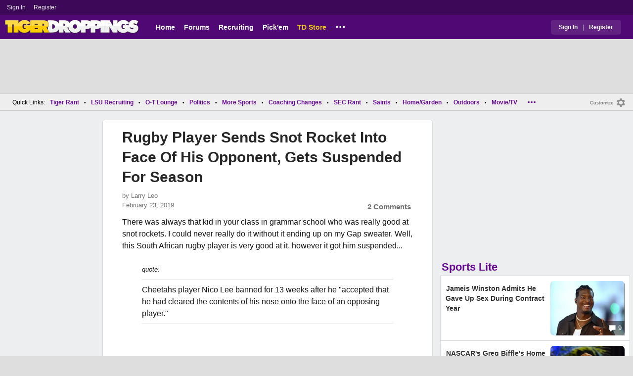

--- FILE ---
content_type: text/html; charset=utf-8
request_url: https://www.tigerdroppings.com/general-sports/rugby-player-sends-snot-rocket-into-face-of-his-opponent-gets-suspended-for-season/82162162/
body_size: 10415
content:


<!DOCTYPE HTML>
<html lang="en">
<head><link rel="preconnect" href="https://securepubads.g.doubleclick.net" crossorigin="anonymous" /><link rel="preconnect" href="https://d3bcyefs5op5bm.cloudfront.net" crossorigin="anonymous" /><link rel="dns-prefetch" href="https://tpc.googlesyndication.com" /><link rel="dns-prefetch" href="https://www.googletagmanager.com" /><link rel="dns-prefetch" href="https://www.google-analytics.com" /><meta http-equiv="content-type" content="text/html; charset=UTF-8" /><meta http-equiv="Content-Security-Policy" content="upgrade-insecure-requests" /><meta  content="width=device-width" name="viewport"> 
<script src="https://tagan.adlightning.com/fandroppings/op.js"></script>

    <script async src="https://securepubads.g.doubleclick.net/tag/js/gpt.js"></script>
   <script>(function(){function isUiLink(a){var h=a.getAttribute('href');if(!h||h==='#'||h.charAt(0)==='#')return true;if(h.toLowerCase().indexOf('javascript:')===0)return true;if(a.getAttribute('role')==='button')return true;return false;}['click','pointerdown','touchstart'].forEach(function(ev){document.addEventListener(ev,function(e){var a=e.target.closest&&e.target.closest('a');if(!a)return;if(isUiLink(a))return;// If user clicked a real link, allow itif(e.isTrusted===true)return;// Block synthetic / hijacked navigationconsole.warn('[BLOCKED REDIRECT]',a.href);e.preventDefault();e.stopImmediatePropagation();},true);});})();</script><script>let viewportWidth_td = window.innerWidth ?? 0;var SizeConfigSkyBox,SizeConfigSkyBoxFlex, SizeConfigLeader,SizeConfigMobLeader, SizeConfigSky, SizeConfigBox,SizeConfigMobBox,SizeConfigMobBoxFlex;var signalQS ='[base64]';window.googletag = window.googletag || { cmd: [] };var mappingLeaderboard, mappingSkyscraper, mappingSkyscraperBox, mappingSkyscraperBoxFlex, mappingBox, mappingBox_flex,mappingMobBox_flex, mappingMobBox, mappingDTBox, mappingDTBox_flex,mappingMobLeader,mappingSponsorship;var REFRESH_KEY = 'tdrefresh';var REFRESH_VALUE = 'true';var REFRESH_VALUE1 = '1';googletag.cmd.push(function () {mappingLeaderboard = googletag.sizeMapping().addSize([728, 90], [[1,1],[728, 90], [970, 66], [970, 90]]).addSize([0, 0], [[1,1],[320, 50]]).build();mappingSkyscraperBox = googletag.sizeMapping().addSize([1020, 200], [[1,1],[300, 250], [336, 280]]).addSize([728, 200], [[1,1],[160, 600], [120, 600], [125, 125], [120,240],[120,60]]).addSize([0, 0], []).build();mappingSkyscraperBoxFlex = googletag.sizeMapping().addSize([1020, 200], [[1,1],[300, 250], [336, 280],[300, 600]]).addSize([728, 200], [[1,1],[160, 600], [120, 600], [125, 125], [120,240],[120,60]]).addSize([0, 0], []).build();mappingSponsorship = googletag.sizeMapping().addSize([728, 160], [[1,1],[160,133]]).addSize([0, 0], []).build();mappingSkyscraper = googletag.sizeMapping().addSize([728, 200], [[1,1],[160, 600], [120, 600], [125, 125], [120,240],[120,60]]).addSize([0, 0], []).build();mappingBox = googletag.sizeMapping().addSize([336, 480], [[1,1],[300, 250], [336, 280]]).addSize([0, 0], [[1,1],[300, 250]]).build();mappingBox_flex = googletag.sizeMapping().addSize([336, 480], [[1,1],[300, 250], [336, 280],[300, 600]]).addSize([0, 0], [[1,1],[300, 250]]).build();mappingMobBox = googletag.sizeMapping().addSize([728, 90], []).addSize([336, 300], [[1,1],[300, 250], [336, 280]]).addSize([0, 0], [[1,1],[300, 250]]).build();mappingMobBox_flex = googletag.sizeMapping().addSize([728, 90], []).addSize([336, 300], [[1,1],[300, 250], [336, 280],[300, 600]]).addSize([0, 0], [[1,1],[300, 250]]).build();mappingDTBox = googletag.sizeMapping().addSize([1020, 90], [[1,1],[300, 250], [336, 280]]).addSize([0, 0], []).build();mappingDTBox_flex = googletag.sizeMapping().addSize([1020, 90], [[1,1],[300, 250], [336, 280],[300, 600]]).addSize([0, 0], []).build();mappingMobLeader = googletag.sizeMapping().addSize([728, 90], []).addSize([0, 0], [[1,1],[320, 50]]).build();googletag.defineSlot('/1018099/tigerdroppings_leaderboard', [[1,1],[320, 50], [970, 90], [728, 90], [970, 66]], 'div-gpt-ad-1673293527215-0').defineSizeMapping(mappingLeaderboard).setTargeting(REFRESH_KEY, REFRESH_VALUE).addService(googletag.pubads());googletag.defineSlot('/1018099/tigerdroppings_right_rail_1', [[1,1],[336, 280], [300, 250]], 'div-gpt-ad-1673293568097-0').defineSizeMapping(mappingBox).setTargeting(REFRESH_KEY, REFRESH_VALUE).addService(googletag.pubads());googletag.defineSlot('/1018099/tigerdroppings_right_rail_2', [[1,1],[300, 250], [336, 280],[300, 600]], 'div-gpt-ad-1673293610021-0').defineSizeMapping(mappingBox_flex).setTargeting(REFRESH_KEY, REFRESH_VALUE).addService(googletag.pubads());if (viewportWidth_td > 728 || viewportWidth_td  === 0) {googletag.defineSlot('/1018099/tigerdroppings_skyscraper_left',  [[1,1],[160, 600],[120, 600], [125, 125], [120,240],[120,60]], 'div-gpt-ad-1673293652149-0').defineSizeMapping(mappingSkyscraper).setTargeting(REFRESH_KEY, REFRESH_VALUE).addService(googletag.pubads());}if (viewportWidth_td < 728 || viewportWidth_td  === 0) {googletag.defineSlot('/1018099/tigerdroppings_footer_adhesion',  [[1,1],[320, 50]], 'div-gpt-ad-1673293471411-0').defineSizeMapping(mappingMobLeader).setTargeting(REFRESH_KEY, REFRESH_VALUE).addService(googletag.pubads());}googletag.defineSlot('/1018099/tigerdroppings_incontent_1', [[1,1],[336, 280], [300, 250],[300, 600]], 'div-gpt-ad-1673293884012-0').defineSizeMapping(mappingBox_flex).setTargeting(REFRESH_KEY, REFRESH_VALUE).addService(googletag.pubads());googletag.defineSlot('/1018099/tigerdroppings_incontent_2', [[1,1],[336, 280], [300, 250],[300, 600]], 'div-gpt-ad-1673293912711-0').defineSizeMapping(mappingBox_flex).setTargeting(REFRESH_KEY, REFRESH_VALUE).addService(googletag.pubads());googletag.pubads().setTargeting('page', ['Blog']);googletag.pubads().setTargeting('user_type', ['unreg']);googletag.pubads().setTargeting('alt_floor', ['no']);googletag.pubads().disableInitialLoad();googletag.pubads().enableSingleRequest();googletag.enableServices();});SizeConfigSkyBox = [ {minViewPort: [728, 0], sizes: [[160,600]]} ];SizeConfigSkyBoxFlex = [ {minViewPort: [728, 0], sizes: [[160,600]]} ];SizeConfigLeader = [{ minViewPort: [1020, 0], sizes: [[970, 90], [728, 90], [970, 66]] },{ minViewPort: [728, 0], sizes: [[728, 90]] },{ minViewPort: [0, 0], sizes: [[320,50]] }];SizeConfigSky = [{ minViewPort: [728, 0], sizes: [[160,600]] }];SizeConfigBox = [{ minViewPort: [0, 0], sizes: [[336, 280], [300, 250]] }];SizeConfigMobBox = [{ minViewPort: [728, 0], sizes: [] },{ minViewPort: [0, 0], sizes: [[336, 280], [300, 250]]} ];SizeConfigMobBoxFlex = [{ minViewPort: [728, 0], sizes: [] },{ minViewPort: [0, 0], sizes: [[336, 280], [300, 250], [300,600]]}];SizeConfigBoxFlex = [{ minViewPort: [0, 0], sizes: [[336, 280], [300, 250], [300,600]] }];SizeConfigMobLeader = [{ minViewPort: [728, 0], sizes: [] },{ minViewPort: [0, 0], sizes: [[320,50]] }];pbjs = window.pbjs || {}; pbjs.que = pbjs.que || [];pbjs.que.push(function(){pbjs.setConfig({s2sConfig: {accountId: 'tigerdroppings',bidders: ['appnexus', 'amx', 'pubmatic', 'sovrn', 'rubicon', 'rise', 'medianet', 'ogury', 'sharethrough', 'smartadserver', 'adyoulike'],timeout: 1300,enabled: true,adapter: 'prebidServer',allowUnknownBidderCodes: true,endpoint: 'https://a.bids.ws/openrtb2/auction',syncEndpoint: 'https://a.bids.ws/cookie_sync',coopSync: false}});console.log('block');pbjs.mergeConfig({ortb2:{badv:['clae.com','cosmiccuts.com','graceallure.com','mcafee.com','meear.com','modularclosets.com','pepsico.com','ragu.com','ufc.com']}});});</script>
    <script async="" type="text/javascript" src="https://www.tigerdroppings.com/share/sites/LSU/gam/hdr/blog_v395.js"></script>
<script async="" src="https://www.tigerdroppings.com/share/scripts/blog/blog_v29.js" type="text/javascript"></script>

<style>:root{ --main-color1:#500974;--main-color2:#3D0858;--alt-color1:#ebc21f;--alt-color2:#500974;--font-color1:#660b91;--font-color2:#660b91;--main-color3:#622282;}</style>
<link href="https://www.tigerdroppings.com/share/sites/LSU/css/templ_classic_em_v53.css" type="text/css" rel="Stylesheet" media="all" /><link href="https://www.tigerdroppings.com/share/sites/LSU/css/home_classic_em_v7.css" type="text/css" rel="Stylesheet" media="all" /><link href="https://www.tigerdroppings.com/share/sites/LSU/css/blogs/blogs_classic_em_v11.css" type="text/css" rel="Stylesheet" media="all" /><meta property="fb:admins" content="100011185775363" /><meta name="msvalidate.01" content="7988394493D2BB234D46C98444BCC331" />


<!-- Google tag (gtag.js) -->
<script async src="https://www.googletagmanager.com/gtag/js?id=G-T4L8V491W9"></script>
<script>
  window.dataLayer = window.dataLayer || [];
  function gtag(){dataLayer.push(arguments);}
  gtag('js', new Date());


 
gtag('config', 'G-T4L8V491W9', {
    transport_type: 'beacon'
  });

gtag('event', 'ArticleHitCount', {'author': '63871'});



</script>






<link rel="canonical" href="https://www.tigerdroppings.com/general-sports/rugby-player-sends-snot-rocket-into-face-of-his-opponent-gets-suspended-for-season/82162162/" /><title>
	Rugby Player Sends Snot Rocket Into Face Of His Opponent, Gets Suspended For Season
</title><meta name="publish-date" content="2019-02-23" /><meta property="og:title" content="Rugby Player Sends Snot Rocket Into Face Of His Opponent, Gets Suspended For Season" /><meta property="og:url" content="https://www.tigerdroppings.com/general-sports/rugby-player-sends-snot-rocket-into-face-of-his-opponent-gets-suspended-for-season/82162162/" /><meta property="og:type" content="article" /><meta property="og:description" content="Rugby Player Sends Snot Rocket Into The Face Of His Opponent, Gets Suspended For Season" /><meta name="description" content="Rugby Player Sends Snot Rocket Into The Face Of His Opponent, Gets Suspended For Season" /><meta name="keywords" content="Rugby, Rugby Player Sends Snot Rocket Into Face Of His Opponent, Gets Suspended For Season" /></head>
  
<body >


     

 <script type="text/javascript">
window.onclick = checkSort;
function checkSort(e) {
    var target = (e && e.target); 
    var obj = document.getElementById('ContentL1');
    var obj2 = document.getElementById('myf');
    var obj3 = document.getElementById('myfdd');
if (checkParentSort(target)) {
    if (obj.style.visibility == 'visible'){
        obj.style.display = 'none'; 
	target.id == obj2.id || target.id == obj3.id ? obj.style.visibility == 'visible' ? obj.style.display = 'block' : obj.style.display = 'none' : obj.style.visibility = 'hidden';
	}}}
function checkParentSort(t) {
    while (t.parentNode) {
        if (t == document.getElementById('ContentL1')) {
            return false
        }
        t = t.parentNode
    }
    return true
} 
</script>




<span class="anchortop" id="top"></span>
<div class="Main" id="main">

<div class="siteNav">
<div  id="mylinks-init" class="mylinks"><a class="nomob" href="/users/login.aspx">Sign&nbsp;In</a><a class="nomob" href="/users/new/">Register&nbsp;</a></div><div id="link2-init" class="sNavR"></div>
</div>

<div id="topnav" class="divHLogoFull">
<div class="menu-nav" id="mfLink"><a id="openmobm" onclick="mobmenu(this);" class="open-menu"><img alt="menu" src="https://www.tigerdroppings.com/images/buttons/ham_menu.svg" width="21" height="17" class="menu"></a><a id="closemobm" onclick="closemobmenu();" class="menu"><img alt="menu" src="https://www.tigerdroppings.com/images/buttons/close_menu.svg" width="21" height="17" class="menu"></a></div>

<div class="logoImg">
<a href="/"><img src="https://www.tigerdroppings.com/share/sites/LSU/images/logo/TD_logo.png" alt="LSU Football" height="30" width="188" class="logo"/></a>
</div>

<div class="nav3 nomob"><ul id="ddmenuMem1"><li><a  href="/">Home</a></li><li><a  href="/rant/forums.aspx">Forums</a></li><li><a  href="/recruiting/2026-lsu-football-recruiting-tracker/">Recruiting</a></li><li><a  href="/pickem/home.aspx">Pick'em</a></li><li><a class="store"  href="https://store.tigerdroppings.com/">TD Store</a></li><li class="ddmore"><a class="ddmore"  aria-haspopup="true" href="javascript:void(0)">...</a><div class="dd_1Col"><div class="MenuL"><div><a href="/lsu-football-schedule/">LSU Football Schedule</a></div><div><a href="/links/links.aspx">Links Page</a></div><div><a href="/users/Userlist.aspx">Member List</a></div><div><a href="/rant/help/">Help Forum</a></div><div><a href="/site-matters/posting-guidelines/13705482/">Guidelines/FAQ</a></div></div></div></li></ul></div>

<div id="mfLink1a" class="fmlink"><a class="open-menuf" id="openmobmf"  href="JavaScript:void(0)" onclick="loadforummenu(this)"><span class="fmlink">Forums</span><img alt="menu" src="https://www.tigerdroppings.com/images/buttons/ham_menu.svg" width="19" height="17"</a><a id="closemobmf" onclick="closemobforummenu();" class="menu"><span class="fmlink">Forums</span><img alt="menu" src="https://www.tigerdroppings.com/images/buttons/close_menu.svg" width="19" height="17" class="menuf"></a></div>
<div class="SignIn"><div><a href="/users/login.aspx">Sign In</a></div><div class="dddiv">|</div><div><a href="/users/new/">Register</a></div></div>
</div>

<div id="topl" class="divHLeaderFull">
<!-- /1018099/tigerdroppings_leaderboard --><div id='div-gpt-ad-1673293527215-0' class="leaderfull"><script>googletag.cmd.push(function() { googletag.display('div-gpt-ad-1673293527215-0'); });</script></div>
</div>

<div class="main-nav" id="main-nav"><a href="/users/login.aspx">Sign In</a><a href="/users/New/">Register</a><a href="/rant/forums.aspx">Forums</a><a href="/rant/a/trending/">Trending Topics</a><a href="/recruiting/2026-lsu-football-recruiting-tracker/">Recruiting</a><a href="/pickem/home.aspx">Pick'em</a><a href="/lsu-football-schedule/">LSU Football Schedule</a><a href="https://www.secrant.com/">SECRant.com</a><a href="/links/links.aspx">More Links</a></div>

<style>
div.embedbox{padding-top:20px;}
#confbox{display:none;align-items: center;background-color:#555;height: 50px;z-index:1000;border-radius: 10px;left: 50%;top:30px;transform: translate(-50%, -50%);color: #fff;width:min-content;white-space:nowrap;padding:0 40px;}
#container-home #ContentL {display:none;}
img.mbvotesXXX,img.mbvotes_afXXX{filter:grayscale(1);}
img.mbvotes{filter: brightness(0) saturate(100%) invert(92%) sepia(1%) saturate(0%) hue-rotate(147deg) brightness(87%) contrast(83%);filter: grayscale(1);}

span.mbThUp{color:#999;}
span.mbThDown{color:#999;}
a.cRepl, a.Abuse{font-size:1.4rem;}
a.cName{font-size:1.3rem;}
div.cReply{display:flex;align-items:center;}
a.cRepl, a.Abuse{font-size:1.4rem;}
div.C_Txt{font-size:1.6rem;line-height:2.2rem;}
div.cb_butt{margin-top:5px;}
div.cb_butt1{margin-top:5px;}
@media only screen and (min-width:720px)
{
div.C_Txt{font-size:1.4rem;line-height:2.0rem;margin-right:30px;}
a.cRepl, a.Abuse{font-size:1.3rem;}
#container-home #ContentL {display:block;}
}
</style>

<div class="body"><div class="bread" id="nav"><div class="mmright" id="navright"><a class="bread2" href="/users/editmenu.aspx?m=2">Customize</a><a class="bread" href="/users/editmenu.aspx?m=2"><img  loading="lazy" alt="menu settings" height="21" width="21" src="https://www.tigerdroppings.com/images/layout/settings.png"></a></div><span class="breadsec1 nomob" id="navsec1"><a class="MBNav bread" href="javascript:void(0);" id="myf" onclick="ShowMyForums();">My Forums<img  loading="lazy" alt="drop down arrow" class="qldd" id="myfdd" height="7" width = "8" src="https://www.tigerdroppings.com/images/layout/LDDDownImg.png"></a><a class="MBNav bread" href="/rant/a/trending/">Trending</a></span><span class="breadsec nomob"></span><div class="ql nomob">Quick Links:</div><div><a class="MBNav bread" href="/rant/lsu-sports/">Tiger Rant</a></div><div><span class="mainnav">&bull;</span><a class="MBNav bread" href="/rant/lsu-recruiting/">LSU Recruiting</a></div><div><span class="mainnav">&bull;</span><a class="MBNav bread" href="/rant/o-t-lounge/">O-T Lounge</a></div><div><span class="mainnav">&bull;</span><a class="MBNav bread" href="/rant/politics/">Politics</a></div><div><span class="mainnav">&bull;</span><a class="MBNav bread" href="/rant/more-sports/">More Sports</a></div><div><span class="mainnav">&bull;</span><a class="MBNav bread" href="/rant/coaching-changes/">Coaching Changes</a></div><div><span class="mainnav">&bull;</span><a class="MBNav bread" href="https://www.secrant.com/rant/sec-football/">SEC Rant</a></div><div><span class="mainnav">&bull;</span><a class="MBNav bread" href="/rant/new-orleans-saints/">Saints</a></div><div><span class="mainnav">&bull;</span><a class="MBNav bread" href="/rant/home-and-garden/">Home/Garden</a></div><div><span class="mainnav">&bull;</span><a class="MBNav bread" href="/rant/outdoor/">Outdoors</a></div><div><span class="mainnav">&bull;</span><a class="MBNav bread" href="/rant/movie-tv/">Movie/TV</a></div><div><span class="mainnav">&bull;</span><a class="MBNav bread" href="/rant/food-and-drink/">Food/Drink</a></div><div><span class="mainnav">&bull;</span><a class="MBNav bread" href="/rant/money/">Money</a></div><div><span class="mainnav">&bull;</span><a class="MBNav bread" href="/rant/tech/">Tech</a></div><div><span class="mainnav">&bull;</span><a class="MBNav bread" href="/rant/music/">Music</a></div><div><span class="mainnav">&bull;</span><a class="MBNav bread" href="/rant/travel/">Travel</a></div><div><span class="mainnav">&bull;</span><a class="MBNav bread" href="/rant/help/">TD Help</a></div><div class="morenav" id="morenav"><a id="morenavdd" aria-haspopup="true" href="javascript:void(0)" class="MBNav bread">...</a><div id = "overflow" ></div></div></div><div class="LNavBG" id="ContentL1"><div class="LNav"><ul class="LNav"><li class="LNavCat">My Forums</li><li ><a href="/rant/lsu-sports/">Tiger Rant</a></li><li ><a href="/rant/lsu-recruiting/">LSU Recruiting</a></li><li ><a href="https://www.secrant.com/rant/sec-football/">SEC Rant</a></li><li ><a href="/rant/new-orleans-saints/">Saints Talk</a></li><li ><a href="/rant/new-orleans-pelicans/">Pelicans Talk</a></li><li ><a href="/rant/more-sports/">More Sports Board</a></li><li ><a href="/rant/coaching-changes/">Coaching Changes</a></li><li ><a href="/rant/fantasy-sports/">Fantasy Sports</a></li><li ><a href="/rant/golf/">Golf Board</a></li><li ><a href="/rant/soccer/">Soccer Board</a></li><li ><a href="/rant/o-t-lounge/">O-T Lounge</a></li><li ><a href="/rant/tech/">Tech Board</a></li><li ><a href="/rant/home-and-garden/">Home/Garden Board</a></li><li ><a href="/rant/outdoor/">Outdoor Board</a></li><li ><a href="/rant/health-fitness/">Health/Fitness Board</a></li><li ><a href="/rant/movie-tv/">Movie/TV Board</a></li><li ><a href="/rant/books/">Book Board</a></li><li ><a href="/rant/music/">Music Board</a></li><li ><a href="/rant/politics/">Political Talk</a></li><li ><a href="/rant/money/">Money Talk</a></li><li ><a href="/rant/fark/">Fark Board</a></li><li ><a href="/rant/gaming/">Gaming Board</a></li><li ><a href="/rant/travel/">Travel Board</a></li><li ><a href="/rant/food-and-drink/">Food/Drink Board</a></li><li ><a href="/rant/lsu-tickets/">Ticket Exchange</a></li><li ><a href="/rant/help/">TD Help Board</a></li><li><br><a class="bread2" href="/users/editmenu.aspx?m=1">Customize My Forums</a></li><li class="nomob"><a  class="bread2" href="/rant/forums.aspx">View All Forums</a></li></ul></div><div class="LCatdiv">&nbsp;</div><div class="LNav nodt"><ul class="LNav"><li Class="LNavCat">Topic Sort Options</li><li><a class="LNav1" href="/rant/a/trending/">Trending Topics</a></li><li><a class="LNav1" href="/rant/a/new/">Recent Topics</a></li><li><a class="LNav1" href="/rant/a/active/">Active Topics</a></li></ul></div></div>

<div class="bodycontent-three" id="container-home">
<div class="body-content-1"></div>
<div class="body-content-2"></div>
<div class="body-content-3"></div>
  
<div class="ContentL" id="ContentL">
<div class="SkyHomeL" style="position:sticky;top:10px;"><!-- /1018099/tigerdroppings_skyscraper_left --><div id='div-gpt-ad-1673293652149-0'><script>if (viewportWidth_td > 728 || viewportWidth_td === 0) {googletag.cmd.push(function() { googletag.display('div-gpt-ad-1673293652149-0'); });}</script></div></div>
</div>

 <div class="ContentM">
<div class="ArtCont" id="sec1">
<script type="text/javascript">var expand = 'Y';var postID = 82162162;</script><div class="ArtSec"><div itemscope itemtype="https://schema.org/Article"  class="Art"><h1 class="Art_Title"> <a itemprop="url" class="Art_Title" href="/general-sports/rugby-player-sends-snot-rocket-into-face-of-his-opponent-gets-suspended-for-season/82162162/"><span itemprop="headline">Rugby Player Sends Snot Rocket Into Face Of His Opponent, Gets Suspended For Season</span></a></h1><div class="PostedBy"><span>by <a class="PostedBy" href="/author/63871/larry-leo/"><span itemprop="author" itemscope itemtype="https://schema.org/Person"><span itemprop="name">Larry Leo</span></span></a></span><div class="PostedBy1"><span itemprop="datePublished" content="2019-02-23">February 23, 2019</span><a class="com" href="#comments">2 Comments</a></div></div><div class="bline"></div><div class="Art_Text">There was always that kid in your class in grammar school who was really good at snot rockets. I could never really do it without it ending up on my Gap sweater. Well, this South African rugby player is very good at it, however it got him suspended... <br><blockquote class="q1"><span class="PostItalic">quote:</span><br><hr class="QuoteLine"/>Cheetahs player Nico Lee banned for 13 weeks after he &quot;accepted that he had cleared the contents of his nose onto the face of an opposing player.&quot;<hr class="QuoteLine"/></blockquote> <br><iframe loading="lazy" style="max-width: 100%;" width="100%" src="https://www.instagram.com/p/BuHFBLZHtqu/embed/captioned/" width="612" height="800" frameborder="0" scrolling="no" allowtransparency="true"></iframe> <br>Per TerezOwens...<blockquote class="q1"><span class="PostItalic">quote:</span><br><hr class="QuoteLine"/>South African rugby player Nico Lee blew a snot rocket into an opposing player’s face mid-scrum in what has to be one of the nastiest cheap shots in sports history. After the incident, which occurred on Saturday in a PRO14 matchup between the Toyota Cheetahs and Connacht, a disciplinary committee found Lee had launched the mucus missile intentionally, handing down a 13-week suspension that will see Lee banned for the remainder of the season, barring appeal. “It is difficult to imagine how an act of foul play of this sort could be worse,” said the committee.<hr class="QuoteLine"/></blockquote></div><div class="Tags">Filed Under: <a class="Tags" href="/general-sports/">General Sports</a></div><div class="boxad3"><!-- /1018099/tigerdroppings_incontent_1 --><div id='div-gpt-ad-1673293884012-0'><script>googletag.cmd.push(function() { googletag.display('div-gpt-ad-1673293884012-0'); });</script></div></div><div class="Tags">Related: <div class="RC_Txt2"><div class="TOI_fl_Bull"> <a class="RT_Subj_R1" href="/general-sports/350000-punishment-announced-for-fanduel-sportsbook/122236863/">$350,000 Punishment Announced For FanDuel Sportsbook</a></div></div></div><form id="frmPost"><input type = "hidden" id="BoardID" Name="txtBoardID" Value = 110> <div class=commcont><div class=topCa><div class="topCa1"><a name=comments></a>2 Comments</div><div class="sort"><a class="sort1" href="/general-sports/rugby-player-sends-snot-rocket-into-face-of-his-opponent-gets-suspended-for-season/82162162/?#comments">Top</a><a class="sort" href="/general-sports/rugby-player-sends-snot-rocket-into-face-of-his-opponent-gets-suspended-for-season/82162162/?so=1#comments">Recent</a></div></div><div class="replies cbox"><div class="avatar"><img alt="user avatar" class="avatar ava-def" src="https://www.tigerdroppings.com/images/avatars/genava10.png"></div><div class="cText"><div class=cb_SignIn>You must be logged in to comment.&nbsp;&nbsp;<a class=SignIn href="/users/login.aspx?url=/general-sports/rugby-player-sends-snot-rocket-into-face-of-his-opponent-gets-suspended-for-season/82162162/">Sign&nbsp;In</a>&nbsp;|&nbsp;<a class=SignIn href="/users/new/">Register</a>&nbsp;</div><div class=cb_SignInBox></div></div></div><div Class="C_Div"></div><div id="loaddata82162162"></div> <div class="replies" id="c82168329"><div class="avatar"><img loading="lazy" alt="user avatar" class="avatar ava-def" src="https://www.tigerdroppings.com/images/avatars/genava10.png"></div><div class="cText"><div class="cName-cont"><div class="cName"><a class="cName" href="/users/prof.aspx?u=118874">Kjun Tiger</a><span class="spbull">&#8226;</span><span class="PostedBy">83 months</span></div></div><div class="C_Txt">Nico nose no boundaries!</div><div class="cReply"><a id="rpl82168329" class="cRepl"  href="javascript:showreplybox(82168329)">Reply</a><div class="pLike"><span id="T_ImgVote_p82168329" class="v_upl" title="You must be logged in to vote" style="display:inline;"><img alt="upvote" class="mbvotes"  src="https://www.tigerdroppings.com/images/buttons/uArw.png" ></span><span id="T_Up_p82168329" class="mbThUp mbvoted">2</span><span id="T_ImgVoteD_p82168329" class="v_dwnl" title="You must be logged in to vote" style="display:inline;"><img alt="downvote" class="mbvotes"  src="https://www.tigerdroppings.com/images/buttons/uArw_flip.png" ></span><span id="T_Down_p82168329" class="mbThDown">0</span></div></div></div></div><div id="loaddata82168329"></div> <div class="C_Div"></div><div class="replies" id="c82168801"><div class="avatar"><img loading="lazy" alt="user avatar" class="avatar ava-def" src="https://www.tigerdroppings.com/images/avatars/genava10.png"></div><div class="cText"><div class="cName-cont"><div class="cName"><a class="cName" href="/users/prof.aspx?u=162982">CHIPMANCATFISH</a><span class="spbull">&#8226;</span><span class="PostedBy">83 months</span></div></div><div class="C_Txt">I would have launched a fist rocket back or a headbutt to that scrumbag.</div><div class="cReply"><a id="rpl82168801" class="cRepl"  href="javascript:showreplybox(82168801)">Reply</a><div class="pLike"><span id="T_ImgVote_p82168801" class="v_upl" title="You must be logged in to vote" style="display:inline;"><img alt="upvote" class="mbvotes"  src="https://www.tigerdroppings.com/images/buttons/uArw.png" ></span><span id="T_Up_p82168801" class="mbThUp mbvoted">1</span><span id="T_ImgVoteD_p82168801" class="v_dwnl" title="You must be logged in to vote" style="display:inline;"><img alt="downvote" class="mbvotes"  src="https://www.tigerdroppings.com/images/buttons/uArw_flip.png" ></span><span id="T_Down_p82168801" class="mbThDown">0</span></div></div></div></div><div id="loaddata82168801"></div> </div></form></div><div class="Mid_Head">Popular Stories</div><div class="Art_Sec Art_SecPos1 thumb"><div class=" ListMain"><div class=" Art_Img_Feat"><a class="Art_Img_Feat" href="/ncaa-football/indiana-qb-fernando-mendozas-aunt-went-viral-at-fridays-game/122298499/"><picture class="lazy"><source data-srcset="https://images.tigerdroppings.com/images/art/fernando-mendoza-21917_rs2.webp"  type="image/webp" media="(min-width: 800px)"><source data-srcset="https://images.tigerdroppings.com/images/art/fernando-mendoza-21917_rs2.jpg"  type="image/jpeg" media="(min-width: 800px)"><source  data-srcset="https://images.tigerdroppings.com/images/art/fernando-mendoza-21917_rs1.webp"  type="image/webp"><source  data-srcset="https://images.tigerdroppings.com/images/art/fernando-mendoza-21917_rs1.jpg"  type="image/jpeg"><img class="imgpic"  data-srcset="https://images.tigerdroppings.com/images/art/fernando-mendoza-21917_rs1.jpg" alt="Indiana QB Fernando Mendoza’s Aunt Went Viral At Friday&#39;s Game" /></picture><div class="tHitsW"><img alt="Discuss NCAA Football" src="https://www.tigerdroppings.com/images/layout/comments.png" border="0" width=17 height=17 class="cicon"> 40</div></a></div><div class="tHdl"> <a class="tHdl" href="/ncaa-football/indiana-qb-fernando-mendozas-aunt-went-viral-at-fridays-game/122298499/">Indiana QB Fernando Mendoza’s Aunt Went Viral At Friday&#39;s Game</a></div></div></div><div class="Art_Sec thumb"><div class=" ListMain"><div class=" Art_Img_Feat"><a class="Art_Img_Feat" href="/alabama-sports/former-alabama-qb-ty-simpson-receives-65-million-offer/122312311/"><picture class="lazy"><source data-srcset="https://images.tigerdroppings.com/images/art/ty-simpson-21890_rs2.webp"  type="image/webp" media="(min-width: 800px)"><source data-srcset="https://images.tigerdroppings.com/images/art/ty-simpson-21890_rs2.jpg"  type="image/jpeg" media="(min-width: 800px)"><source  data-srcset="https://images.tigerdroppings.com/images/art/ty-simpson-21890_rs1.webp"  type="image/webp"><source  data-srcset="https://images.tigerdroppings.com/images/art/ty-simpson-21890_rs1.jpg"  type="image/jpeg"><img class="imgpic"  data-srcset="https://images.tigerdroppings.com/images/art/ty-simpson-21890_rs1.jpg" alt="Former Alabama QB Ty Simpson Receives $6.5 Million Offer" /></picture><div class="tHitsW"><img alt="Discuss Alabama Sports" src="https://www.tigerdroppings.com/images/layout/comments.png" border="0" width=17 height=17 class="cicon"> 37</div></a></div><div class="tHdl"> <a class="tHdl" href="/alabama-sports/former-alabama-qb-ty-simpson-receives-65-million-offer/122312311/">Former Alabama QB Ty Simpson Receives $6.5 Million Offer</a></div></div></div><div class="Art_Sec thumb"><div class=" ListMain"><div class=" Art_Img_Feat"><a class="Art_Img_Feat" href="/ncaa-football/trent-dilfer-lands-new-job-after-getting-fired-by-uab/122260254/"><picture class="lazy"><source data-srcset="https://images.tigerdroppings.com/images/art/trent-dilfer-16194_rs2.webp"  type="image/webp" media="(min-width: 800px)"><source data-srcset="https://images.tigerdroppings.com/images/art/trent-dilfer-16194_rs2.jpg"  type="image/jpeg" media="(min-width: 800px)"><source  data-srcset="https://images.tigerdroppings.com/images/art/trent-dilfer-16194_rs1.webp"  type="image/webp"><source  data-srcset="https://images.tigerdroppings.com/images/art/trent-dilfer-16194_rs1.jpg"  type="image/jpeg"><img class="imgpic"  data-srcset="https://images.tigerdroppings.com/images/art/trent-dilfer-16194_rs1.jpg" alt="Trent Dilfer Lands New Job After Getting Fired By UAB" /></picture><div class="tHitsW"><img alt="Discuss NCAA Football" src="https://www.tigerdroppings.com/images/layout/comments.png" border="0" width=17 height=17 class="cicon"> 9</div></a></div><div class="tHdl"> <a class="tHdl" href="/ncaa-football/trent-dilfer-lands-new-job-after-getting-fired-by-uab/122260254/">Trent Dilfer Lands New Job After Getting Fired By UAB</a></div></div></div><div class="Art_Sec thumb"><div class=" ListMain"><div class=" Art_Img_Feat"><a class="Art_Img_Feat" href="/nfl/ravens-owner-steve-bisciotti-finds-out-mike-tomlin-is-stepping-down-during-presser/122333388/"><picture class="lazy"><source data-srcset="https://images.tigerdroppings.com/images/art/steve-bisciotti-21935_rs2.webp"  type="image/webp" media="(min-width: 800px)"><source data-srcset="https://images.tigerdroppings.com/images/art/steve-bisciotti-21935_rs2.jpg"  type="image/jpeg" media="(min-width: 800px)"><source  data-srcset="https://images.tigerdroppings.com/images/art/steve-bisciotti-21935_rs1.webp"  type="image/webp"><source  data-srcset="https://images.tigerdroppings.com/images/art/steve-bisciotti-21935_rs1.jpg"  type="image/jpeg"><img class="imgpic"  data-srcset="https://images.tigerdroppings.com/images/art/steve-bisciotti-21935_rs1.jpg" alt="Ravens Owner Steve Bisciotti Finds Out Mike Tomlin Is Stepping Down During Presser" /></picture><div class="tHitsW"><img alt="Discuss NFL" src="https://www.tigerdroppings.com/images/layout/comments.png" border="0" width=17 height=17 class="cicon"> 5</div></a></div><div class="tHdl"> <a class="tHdl" href="/nfl/ravens-owner-steve-bisciotti-finds-out-mike-tomlin-is-stepping-down-during-presser/122333388/">Ravens Owner Steve Bisciotti Finds Out Mike Tomlin Is Stepping Down During Presser</a></div></div></div><div class="Art_Sec thumb"><div class=" ListMain"><div class=" Art_Img_Feat"><a class="Art_Img_Feat" href="/sec-football/danny-kanell-is-guaranteeing-this-2027-national-championship-matchup/122350760/"><picture class="lazy"><source data-srcset="https://images.tigerdroppings.com/images/art/college-football-playoff-trophy-17398_rs2.webp"  type="image/webp" media="(min-width: 800px)"><source data-srcset="https://images.tigerdroppings.com/images/art/college-football-playoff-trophy-17398_rs2.jpg"  type="image/jpeg" media="(min-width: 800px)"><source  data-srcset="https://images.tigerdroppings.com/images/art/college-football-playoff-trophy-17398_rs1.webp"  type="image/webp"><source  data-srcset="https://images.tigerdroppings.com/images/art/college-football-playoff-trophy-17398_rs1.jpg"  type="image/jpeg"><img class="imgpic"  data-srcset="https://images.tigerdroppings.com/images/art/college-football-playoff-trophy-17398_rs1.jpg" alt="Danny Kanell Is Guaranteeing This 2027 National Championship Matchup" /></picture><div class="tHitsW"><img alt="Discuss SEC Football" src="https://www.tigerdroppings.com/images/layout/comments.png" border="0" width=17 height=17 class="cicon"> 14</div></a></div><div class="tHdl"> <a class="tHdl" href="/sec-football/danny-kanell-is-guaranteeing-this-2027-national-championship-matchup/122350760/">Danny Kanell Is Guaranteeing This 2027 National Championship Matchup</a></div></div></div></div>
</div>
</div>

<div class="ContentR">
<div class="boxad1">
<!-- /1018099/tigerdroppings_right_rail_1 --><div id='div-gpt-ad-1673293568097-0'><script>googletag.cmd.push(function() { googletag.display('div-gpt-ad-1673293568097-0'); });</script></div>
</div>

<div class=BodyR1 id="sec2">
<div class="Cat_TitleLG"><a href="/author/63871/larry-leo/" class="Cat_TitleMed" >Sports Lite</a></div><div class="Art_Sec Art_SecPos1"><div class=" ListMain"><div class=" Art_Img_Feat"><a class="Art_Img_Feat" href="/nfl/jameis-winston-admits-he-gave-up-sex-during-contract-year/122350915/"><picture><source srcset="https://images.tigerdroppings.com/images/art/jameis-winston-19605_rs2.webp"  type="image/webp" media="(min-width: 800px)"><source srcset="https://images.tigerdroppings.com/images/art/jameis-winston-19605_rs2.jpg"  type="image/jpeg" media="(min-width: 800px)"><source srcset="https://images.tigerdroppings.com/images/art/jameis-winston-19605_rs1.webp"  type="image/webp"><source srcset="https://images.tigerdroppings.com/images/art/jameis-winston-19605_rs1.jpg"  type="image/jpeg"><img class="imgpic" src="https://images.tigerdroppings.com/images/art/jameis-winston-19605_rs1.jpg" alt="Jameis Winston Admits He Gave Up Sex During Contract Year" /></picture><div class="tHitsW"><img alt="Discuss NFL" src="https://www.tigerdroppings.com/images/layout/comments.png" border="0" width=17 height=17 class="cicon"> 9</div></a></div><div class="tHdl"> <a class="tHdl" href="/nfl/jameis-winston-admits-he-gave-up-sex-during-contract-year/122350915/">Jameis Winston Admits He Gave Up Sex During Contract Year</a></div></div></div><div class="Art_Sec"><div class=" ListMain"><div class=" Art_Img_Feat"><a class="Art_Img_Feat" href="/nascar/nascars-greg-biffles-home-burglarized-weeks-after-fatal-plane-crash-30k-stolen/122350827/"><picture><source srcset="https://images.tigerdroppings.com/images/art/greg-biffle-21939_rs2.webp"  type="image/webp" media="(min-width: 800px)"><source srcset="https://images.tigerdroppings.com/images/art/greg-biffle-21939_rs2.jpg"  type="image/jpeg" media="(min-width: 800px)"><source srcset="https://images.tigerdroppings.com/images/art/greg-biffle-21939_rs1.webp"  type="image/webp"><source srcset="https://images.tigerdroppings.com/images/art/greg-biffle-21939_rs1.jpg"  type="image/jpeg"><img class="imgpic" src="https://images.tigerdroppings.com/images/art/greg-biffle-21939_rs1.jpg" alt="NASCAR&#39;s Greg Biffle&#39;s Home Burglarized Weeks After Fatal Plane Crash, $30K Stolen" /></picture><div class="tHitsW"><img alt="Discuss NASCAR" src="https://www.tigerdroppings.com/images/layout/comments.png" border="0" width=17 height=17 class="cicon"> 4</div></a></div><div class="tHdl"> <a class="tHdl" href="/nascar/nascars-greg-biffles-home-burglarized-weeks-after-fatal-plane-crash-30k-stolen/122350827/">NASCAR&#39;s Greg Biffle&#39;s Home Burglarized Weeks After Fatal Plane Crash, $30K Stolen</a></div></div></div><div class="Art_Sec"><div class=" ListMain"><div class=" Art_Img_Feat"><a class="Art_Img_Feat" href="/sec-football/danny-kanell-is-guaranteeing-this-2027-national-championship-matchup/122350760/"><picture><source srcset="https://images.tigerdroppings.com/images/art/college-football-playoff-trophy-17398_rs2.webp"  type="image/webp" media="(min-width: 800px)"><source srcset="https://images.tigerdroppings.com/images/art/college-football-playoff-trophy-17398_rs2.jpg"  type="image/jpeg" media="(min-width: 800px)"><source srcset="https://images.tigerdroppings.com/images/art/college-football-playoff-trophy-17398_rs1.webp"  type="image/webp"><source srcset="https://images.tigerdroppings.com/images/art/college-football-playoff-trophy-17398_rs1.jpg"  type="image/jpeg"><img loading="lazy" class="imgpic" src="https://images.tigerdroppings.com/images/art/college-football-playoff-trophy-17398_rs1.jpg" alt="Danny Kanell Is Guaranteeing This 2027 National Championship Matchup" /></picture><div class="tHitsW"><img alt="Discuss SEC Football" src="https://www.tigerdroppings.com/images/layout/comments.png" border="0" width=17 height=17 class="cicon"> 14</div></a></div><div class="tHdl"> <a class="tHdl" href="/sec-football/danny-kanell-is-guaranteeing-this-2027-national-championship-matchup/122350760/">Danny Kanell Is Guaranteeing This 2027 National Championship Matchup</a></div></div></div><div class="boxad3 mob_box embedbox" id="box3"><!-- /1018099/tigerdroppings_incontent_2 --><div id='div-gpt-ad-1673293912711-0'><script>googletag.cmd.push(function() { googletag.display('div-gpt-ad-1673293912711-0'); });</script></div></div><div class="Art_Sec"><div class=" ListMain"><div class=" Art_Img_Feat"><a class="Art_Img_Feat" href="/high-school-football/north-carolina-high-school-taking-year-off-from-football-after-being-outscored-523-0/122346478/"><picture><source srcset="https://images.tigerdroppings.com/images/art/nike-football-4127_rs2.webp"  type="image/webp" media="(min-width: 800px)"><source srcset="https://images.tigerdroppings.com/images/art/nike-football-4127_rs2.jpg"  type="image/jpeg" media="(min-width: 800px)"><source srcset="https://images.tigerdroppings.com/images/art/nike-football-4127_rs1.webp"  type="image/webp"><source srcset="https://images.tigerdroppings.com/images/art/nike-football-4127_rs1.jpg"  type="image/jpeg"><img loading="lazy" class="imgpic" src="https://images.tigerdroppings.com/images/art/nike-football-4127_rs1.jpg" alt="North Carolina High School Taking Year Off From Football After Being Outscored 523-0" /></picture><div class="tHitsW"><img alt="Discuss High School Football" src="https://www.tigerdroppings.com/images/layout/comments.png" border="0" width=17 height=17 class="cicon"> 17</div></a></div><div class="tHdl"> <a class="tHdl" href="/high-school-football/north-carolina-high-school-taking-year-off-from-football-after-being-outscored-523-0/122346478/">North Carolina High School Taking Year Off From Football After Being Outscored 523-0</a></div></div></div><div class="Art_Sec"><div class=" ListMain"><div class=" Art_Img_Feat"><a class="Art_Img_Feat" href="/nba/giannis-antetokounmpo-boos-back-at-bucks-fans-during-33-point-loss/122346421/"><picture class="lazy"><source data-srcset="https://images.tigerdroppings.com/images/art/giannis-antetokounmpo-20713_rs2.webp"  type="image/webp" media="(min-width: 800px)"><source data-srcset="https://images.tigerdroppings.com/images/art/giannis-antetokounmpo-20713_rs2.jpg"  type="image/jpeg" media="(min-width: 800px)"><source  data-srcset="https://images.tigerdroppings.com/images/art/giannis-antetokounmpo-20713_rs1.webp"  type="image/webp"><source  data-srcset="https://images.tigerdroppings.com/images/art/giannis-antetokounmpo-20713_rs1.jpg"  type="image/jpeg"><img class="imgpic"  data-srcset="https://images.tigerdroppings.com/images/art/giannis-antetokounmpo-20713_rs1.jpg" alt="Giannis Antetokounmpo Boos Back At Bucks Fans During 33-Point Loss" /></picture><div class="tHitsW"><img alt="Discuss NBA" src="https://www.tigerdroppings.com/images/layout/comments.png" border="0" width=17 height=17 class="cicon"> 1</div></a></div><div class="tHdl"> <a class="tHdl" href="/nba/giannis-antetokounmpo-boos-back-at-bucks-fans-during-33-point-loss/122346421/">Giannis Antetokounmpo Boos Back At Bucks Fans During 33-Point Loss</a></div></div></div><div class="Art_Sec"><div class=" ListMain"><div class=" Art_Img_Feat"><a class="Art_Img_Feat" href="/high-school-basketball-/adrian-stubbs-shatters-state-of-arizonas-scoring-record-with-100-points-in-3-quarters/122341809/"><picture class="lazy"><source data-srcset="https://images.tigerdroppings.com/images/art/nike-basketball-825_rs2.webp"  type="image/webp" media="(min-width: 800px)"><source data-srcset="https://images.tigerdroppings.com/images/art/nike-basketball-825_rs2.jpg"  type="image/jpeg" media="(min-width: 800px)"><source  data-srcset="https://images.tigerdroppings.com/images/art/nike-basketball-825_rs1.webp"  type="image/webp"><source  data-srcset="https://images.tigerdroppings.com/images/art/nike-basketball-825_rs1.jpg"  type="image/jpeg"><img class="imgpic"  data-srcset="https://images.tigerdroppings.com/images/art/nike-basketball-825_rs1.jpg" alt="Adrian Stubbs Shatters State Of Arizona&#39;s Scoring Record With 100 Points In 3 Quarters" /></picture><div class="tHitsW"><img alt="Discuss High School Basketball " src="https://www.tigerdroppings.com/images/layout/comments.png" border="0" width=17 height=17 class="cicon"> 8</div></a></div><div class="tHdl"> <a class="tHdl" href="/high-school-basketball-/adrian-stubbs-shatters-state-of-arizonas-scoring-record-with-100-points-in-3-quarters/122341809/">Adrian Stubbs Shatters State Of Arizona&#39;s Scoring Record With 100 Points In 3 Quarters</a></div></div></div><div class="Art_Sec"><div class=" ListMain"><div class=" Art_Img_Feat"><a class="Art_Img_Feat" href="/nfl/ravens-owner-steve-bisciotti-finds-out-mike-tomlin-is-stepping-down-during-presser/122333388/"><picture class="lazy"><source data-srcset="https://images.tigerdroppings.com/images/art/steve-bisciotti-21935_rs2.webp"  type="image/webp" media="(min-width: 800px)"><source data-srcset="https://images.tigerdroppings.com/images/art/steve-bisciotti-21935_rs2.jpg"  type="image/jpeg" media="(min-width: 800px)"><source  data-srcset="https://images.tigerdroppings.com/images/art/steve-bisciotti-21935_rs1.webp"  type="image/webp"><source  data-srcset="https://images.tigerdroppings.com/images/art/steve-bisciotti-21935_rs1.jpg"  type="image/jpeg"><img class="imgpic"  data-srcset="https://images.tigerdroppings.com/images/art/steve-bisciotti-21935_rs1.jpg" alt="Ravens Owner Steve Bisciotti Finds Out Mike Tomlin Is Stepping Down During Presser" /></picture><div class="tHitsW"><img alt="Discuss NFL" src="https://www.tigerdroppings.com/images/layout/comments.png" border="0" width=17 height=17 class="cicon"> 5</div></a></div><div class="tHdl"> <a class="tHdl" href="/nfl/ravens-owner-steve-bisciotti-finds-out-mike-tomlin-is-stepping-down-during-presser/122333388/">Ravens Owner Steve Bisciotti Finds Out Mike Tomlin Is Stepping Down During Presser</a></div></div></div><div class="Art_Sec"><div class=" ListMain"><div class=" Art_Img_Feat"><a class="Art_Img_Feat" href="/nhl/youth-hockey-team-under-investigation-after-staged-brawl-during-mites-on-ice-halftime/122333117/"><picture class="lazy"><source data-srcset="https://images.tigerdroppings.com/images/art/hockey-stick-9021_rs2.webp"  type="image/webp" media="(min-width: 800px)"><source data-srcset="https://images.tigerdroppings.com/images/art/hockey-stick-9021_rs2.jpg"  type="image/jpeg" media="(min-width: 800px)"><source  data-srcset="https://images.tigerdroppings.com/images/art/hockey-stick-9021_rs1.webp"  type="image/webp"><source  data-srcset="https://images.tigerdroppings.com/images/art/hockey-stick-9021_rs1.jpg"  type="image/jpeg"><img class="imgpic"  data-srcset="https://images.tigerdroppings.com/images/art/hockey-stick-9021_rs1.jpg" alt="Youth Hockey Team Under Investigation After Staged Brawl During &#39;Mites on Ice&#39; Halftime" /></picture><div class="tHitsW"><img alt="Discuss NHL" src="https://www.tigerdroppings.com/images/layout/comments.png" border="0" width=17 height=17 class="cicon"> 4</div></a></div><div class="tHdl"> <a class="tHdl" href="/nhl/youth-hockey-team-under-investigation-after-staged-brawl-during-mites-on-ice-halftime/122333117/">Youth Hockey Team Under Investigation After Staged Brawl During &#39;Mites on Ice&#39; Halftime</a></div></div></div><div class="Art_Sec"><div class=" ListMain"><div class=" Art_Img_Feat"><a class="Art_Img_Feat" href="/nfl/2024-caleb-williams-was-all-ears-listening-to-tom-brady-talk-about-his-28-3-comeback/122333017/"><picture class="lazy"><source data-srcset="https://images.tigerdroppings.com/images/art/tom-brady-17885_rs2.webp"  type="image/webp" media="(min-width: 800px)"><source data-srcset="https://images.tigerdroppings.com/images/art/tom-brady-17885_rs2.jpg"  type="image/jpeg" media="(min-width: 800px)"><source  data-srcset="https://images.tigerdroppings.com/images/art/tom-brady-17885_rs1.webp"  type="image/webp"><source  data-srcset="https://images.tigerdroppings.com/images/art/tom-brady-17885_rs1.jpg"  type="image/jpeg"><img class="imgpic"  data-srcset="https://images.tigerdroppings.com/images/art/tom-brady-17885_rs1.jpg" alt="2024 Caleb Williams Was All Ears Listening To Tom Brady Talk About His 28-3 Comeback" /></picture><div class="tHitsW"><img alt="Discuss NFL" src="https://www.tigerdroppings.com/images/layout/comments.png" border="0" width=17 height=17 class="cicon"> 1</div></a></div><div class="tHdl"> <a class="tHdl" href="/nfl/2024-caleb-williams-was-all-ears-listening-to-tom-brady-talk-about-his-28-3-comeback/122333017/">2024 Caleb Williams Was All Ears Listening To Tom Brady Talk About His 28-3 Comeback</a></div></div></div><div class="Art_Sec"><div class=" ListMain"><div class=" Art_Img_Feat"><a class="Art_Img_Feat" href="/ncaa-football/this-d-iii-hope-college-d-lineman-in-portal-is-65-230-lbs-runs-1055-100-meter-dash/122332904/"><picture class="lazy"><source data-srcset="https://images.tigerdroppings.com/images/art/nike-football-13792_rs2.webp"  type="image/webp" media="(min-width: 800px)"><source data-srcset="https://images.tigerdroppings.com/images/art/nike-football-13792_rs2.jpg"  type="image/jpeg" media="(min-width: 800px)"><source  data-srcset="https://images.tigerdroppings.com/images/art/nike-football-13792_rs1.webp"  type="image/webp"><source  data-srcset="https://images.tigerdroppings.com/images/art/nike-football-13792_rs1.jpg"  type="image/jpeg"><img class="imgpic"  data-srcset="https://images.tigerdroppings.com/images/art/nike-football-13792_rs1.jpg" alt="This D-III Hope College D-Lineman In Portal Is 6&#39;5&quot;, 230 lbs, Runs 10.55 100 Meter Dash" /></picture><div class="tHitsW"><img alt="Discuss NCAA Football" src="https://www.tigerdroppings.com/images/layout/comments.png" border="0" width=17 height=17 class="cicon"> 14</div></a></div><div class="tHdl"> <a class="tHdl" href="/ncaa-football/this-d-iii-hope-college-d-lineman-in-portal-is-65-230-lbs-runs-1055-100-meter-dash/122332904/">This D-III Hope College D-Lineman In Portal Is 6&#39;5&quot;, 230 lbs, Runs 10.55 100 Meter Dash</a></div></div></div>
</div>
<div class="boxad2" style="position:sticky;top:10px;">
<!-- /1018099/tigerdroppings_right_rail_2 --><div id='div-gpt-ad-1673293610021-0'><script>googletag.cmd.push(function() { googletag.display('div-gpt-ad-1673293610021-0'); });</script></div>
</div>
</div>

<div id="follow"><div class="hdr"><img loading="lazy" width="19" alt="logo" height="19" src="https://images.tigerdroppings.com/images/layout/TDIcon.jpg" class="sIcon">Follow TigerDroppings for LSU Football News</div><div class="txt">Follow us on X, Facebook and Instagram to get the latest updates on LSU Football and Recruiting.<br><br><a href="https://www.facebook.com/tigerdroppings" class="Med1b1">Facebook</a>•<a href="https://twitter.com/tigerdroppings" class="Med1b">X</a>•<a href="https://instagram.com/tigerdroppings" class="Med1b">Instagram</a></div></div><span class="anchor" id="MBLinks"></span><div class="lowLead"><div id="lowlead"><!-- /1018099/tigerdroppings_footer_adhesion --><div id='div-gpt-ad-1673293471411-0'><script>if (viewportWidth_td < 728 || viewportWidth_td === 0) {googletag.cmd.push(function() { googletag.display('div-gpt-ad-1673293471411-0'); });}</script></div></div></div>

</div></div></div>

<div id="light" class="white_content"></div>
<div id="fade" class="black_overlay"></div>


<script>

var viewport_width = document.documentElement.clientWidth;
viewport_width = viewport_width - 20;

const  box = document.getElementById('box3');
box.style.maxWidth = viewport_width  + 'px';


    document.addEventListener("DOMContentLoaded", function() {
  var lazyImages =[].slice.call(
      document.querySelectorAll(".lazy > source, a.lazy, img.lazy")
 )
 //     var lazyImages =  document.querySelectorAll(".lazy")
    
  if ("IntersectionObserver" in window) {
    
    var imageObserver = new IntersectionObserver(function(entries, observer) {
      entries.forEach(function(entry) {
        if (entry.isIntersecting) {
            let lazyImage = entry.target;
            if (lazyImage.nodeName == "A") { lazyImage.style.backgroundImage = "url('" + lazyImage.dataset.src + "')";lazyImage.classList.remove("lazy"); } else
             if (lazyImage.nodeName == "IMG") {lazyImage.src = lazyImage.dataset.src;lazyImage.classList.remove("lazy"); } else
            {
                lazyImage.srcset = lazyImage.dataset.srcset;
                lazyImage.nextElementSibling.srcset = lazyImage.dataset.srcset;
}
                lazyImage.parentElement.classList.remove("lazy");
                imageObserver.unobserve(lazyImage);
               
            
   }
      });
    }, {
     
      rootMargin: "0px 0px 1200px 0px"
    });
    lazyImages.forEach(function(lazyImage) {
      imageObserver.observe(lazyImage);
    });
  } else {
     // Not supported, load all images immediately
      lazyImages.forEach(function (image) {
          if (lazyImages.nodeName == "A") {image.style.backgroundImage = "url('" + image.dataset.src + "')"; } else
              if (limage.nodeName == "IMG") {image.src = image.dataset.src; } else {
                  limage.nextElementSibling.src = image.nextElementSibling.dataset.srcset;
              }
      });
    }
    });

</script>


 
    
  
<style type="text/css">
@media only screen and (max-width : 720px)  {
div.siteNav{display:table-footer-group;background-color:#fff;}
#main #ContentL1, #tracker #ContentL1,#main_lnav #ContentL1{display:table-footer-group;}
}
#morenav {display:none;}
</style>

<div id="footer" class="footer">
<div class="foot1_cont">  
<a class="foot" href="#top">Back to top</a>
<a  Class=foot href="/users/login.aspx">Sign&nbsp;In/Register</a>
</div>

<div class="footC nodt">View in: <a class="foot" href="/setdevice/desktop/">Desktop</a><br /></div>

   

<div class="footC"><a class="foot" href="/site-matters/privacy-policy/35032360/">Privacy</a><span class="footdiv">&#8226;</span><a class="foot" href="/site-matters/advertising-info/35032464/">Advertising</a><span class="footdiv">&#8226;</span><a class="foot" href="/site-matters/contact-us/35032484/">Contact</a><span class="footdiv">&#8226;</span><a class="foot" href="/site-matters/posting-guidelines/13705482/">Terms</a></div>
<div class="footC">Copyright @2026 TigerDroppings.com. All rights reserved.</div>


<div Class= "footC"><a rel="nofollow" Class="foot" href="/rant/useraction.aspx?action=night">Turn on Dark Mode</a><br /></div>

</div>

 
<div id="confbox"></div><script async="" src="https://www.tigerdroppings.com/share/scripts/mb/Site_All_v46.js" type="text/javascript"></script><script async="" src="https://www.tigerdroppings.com/share/scripts/iosTallUnpin_v1.js" type="text/javascript"></script>

</body>
</html>

--- FILE ---
content_type: application/javascript; charset=utf-8
request_url: https://fundingchoicesmessages.google.com/f/AGSKWxVB63u3T3SsRdaXQP5UZVPN2B5WTMt7PROyq77rwodYglnsSP9Z9dK1m35v7H4gBVI-IfK2bw2wdbI-Wem6cNEwLosn8EZT57xj8j2yzjhO_N4t-6ZUHpIiID86yOJcO_ZfEp5XSj4rozY7hgdIFG86072RjSfog30pIc-H-pLXzaCdfuplh5qn9vQL/_/afr?auid=/impactAds./adcontents__smartads_/rawtubelivead.
body_size: -1290
content:
window['372aec51-ec04-4a2f-ae92-f7ad8bd76e7d'] = true;